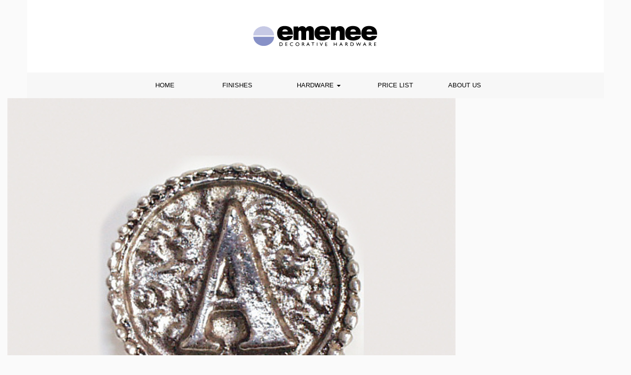

--- FILE ---
content_type: text/html; charset=UTF-8
request_url: http://emenee.com/sc_work/or-225/
body_size: 6628
content:
<!doctype html><html lang="en" class="no-js"><head><meta charset="UTF-8"><title>OR 225 - Emenee : Emenee</title><link href="http://emenee.com/wp-content/themes/html5blank/img/icons/favicon.ico" rel="shortcut icon"><link href="http://emenee.com/wp-content/themes/html5blank/img/icons/touch.png" rel="apple-touch-icon-precomposed"><link rel="apple-touch-icon" sizes="180x180" href="http://emenee.com/wp-content/themes/html5blank/img/favicon/apple-touch-icon.png"><link rel="icon" type="image/png" href="http://emenee.com/wp-content/themes/html5blank/img/favicon/favicon-32x32.png" sizes="32x32"><link rel="icon" type="image/png" href="http://emenee.com/wp-content/themes/html5blank/img/favicon/favicon-16x16.png" sizes="16x16"><link rel="manifest" href="http://emenee.com/wp-content/themes/html5blank/img/favicon/manifest.json"><link rel="mask-icon" href="http://emenee.com/wp-content/themes/html5blank/img/favicon/safari-pinned-tab.svg" color="#8791c7"><meta name="theme-color" content="#ffffff"><link rel="alternate" type="application/rss+xml" title="Emenee" href="http://emenee.com/feed/" /><meta http-equiv="X-UA-Compatible" content="IE=edge,chrome=1"><meta name="viewport" content="width=device-width, initial-scale=1.0"><meta name="description" content="Decorative Hardware"><link href="https://fonts.googleapis.com/css?family=Suranna:300&text=ABCDEFGHIJKLMNOPQRSTUVWXY|Open+Sans:300,600" rel="stylesheet"><meta name='robots' content='index, follow, max-image-preview:large, max-snippet:-1, max-video-preview:-1' /><style>img:is([sizes="auto" i], [sizes^="auto," i]) { contain-intrinsic-size: 3000px 1500px }</style><link rel="canonical" href="http://emenee.com/sc_work/or-225/" /><meta property="og:locale" content="en_US" /><meta property="og:type" content="article" /><meta property="og:title" content="OR 225 - Emenee" /><meta property="og:url" content="http://emenee.com/sc_work/or-225/" /><meta property="og:site_name" content="Emenee" /><meta property="og:image" content="http://emenee.com/graphics/OR225.jpg" /><meta property="og:image:width" content="909" /><meta property="og:image:height" content="737" /><meta property="og:image:type" content="image/jpeg" /><meta name="twitter:card" content="summary_large_image" /> <script type="application/ld+json" class="yoast-schema-graph">{"@context":"https://schema.org","@graph":[{"@type":"WebPage","@id":"http://emenee.com/sc_work/or-225/","url":"http://emenee.com/sc_work/or-225/","name":"OR 225 - Emenee","isPartOf":{"@id":"http://emenee.com/#website"},"primaryImageOfPage":{"@id":"http://emenee.com/sc_work/or-225/#primaryimage"},"image":{"@id":"http://emenee.com/sc_work/or-225/#primaryimage"},"thumbnailUrl":"http://emenee.com/graphics/OR225.jpg","datePublished":"2016-09-05T16:54:19+00:00","breadcrumb":{"@id":"http://emenee.com/sc_work/or-225/#breadcrumb"},"inLanguage":"en","potentialAction":[{"@type":"ReadAction","target":["http://emenee.com/sc_work/or-225/"]}]},{"@type":"ImageObject","inLanguage":"en","@id":"http://emenee.com/sc_work/or-225/#primaryimage","url":"http://emenee.com/graphics/OR225.jpg","contentUrl":"http://emenee.com/graphics/OR225.jpg","width":909,"height":737},{"@type":"BreadcrumbList","@id":"http://emenee.com/sc_work/or-225/#breadcrumb","itemListElement":[{"@type":"ListItem","position":1,"name":"Home","item":"http://emenee.com/"},{"@type":"ListItem","position":2,"name":"Portfolio Post","item":"https://emenee.com/sc_work/"},{"@type":"ListItem","position":3,"name":"OR 225"}]},{"@type":"WebSite","@id":"http://emenee.com/#website","url":"http://emenee.com/","name":"Emenee","description":"Decorative Hardware","potentialAction":[{"@type":"SearchAction","target":{"@type":"EntryPoint","urlTemplate":"http://emenee.com/?s={search_term_string}"},"query-input":{"@type":"PropertyValueSpecification","valueRequired":true,"valueName":"search_term_string"}}],"inLanguage":"en"}]}</script>  <script type="text/javascript">window._wpemojiSettings = {"baseUrl":"https:\/\/s.w.org\/images\/core\/emoji\/16.0.1\/72x72\/","ext":".png","svgUrl":"https:\/\/s.w.org\/images\/core\/emoji\/16.0.1\/svg\/","svgExt":".svg","source":{"concatemoji":"http:\/\/emenee.com\/wp-includes\/js\/wp-emoji-release.min.js?ver=6.8.2"}};
/*! This file is auto-generated */
!function(s,n){var o,i,e;function c(e){try{var t={supportTests:e,timestamp:(new Date).valueOf()};sessionStorage.setItem(o,JSON.stringify(t))}catch(e){}}function p(e,t,n){e.clearRect(0,0,e.canvas.width,e.canvas.height),e.fillText(t,0,0);var t=new Uint32Array(e.getImageData(0,0,e.canvas.width,e.canvas.height).data),a=(e.clearRect(0,0,e.canvas.width,e.canvas.height),e.fillText(n,0,0),new Uint32Array(e.getImageData(0,0,e.canvas.width,e.canvas.height).data));return t.every(function(e,t){return e===a[t]})}function u(e,t){e.clearRect(0,0,e.canvas.width,e.canvas.height),e.fillText(t,0,0);for(var n=e.getImageData(16,16,1,1),a=0;a<n.data.length;a++)if(0!==n.data[a])return!1;return!0}function f(e,t,n,a){switch(t){case"flag":return n(e,"\ud83c\udff3\ufe0f\u200d\u26a7\ufe0f","\ud83c\udff3\ufe0f\u200b\u26a7\ufe0f")?!1:!n(e,"\ud83c\udde8\ud83c\uddf6","\ud83c\udde8\u200b\ud83c\uddf6")&&!n(e,"\ud83c\udff4\udb40\udc67\udb40\udc62\udb40\udc65\udb40\udc6e\udb40\udc67\udb40\udc7f","\ud83c\udff4\u200b\udb40\udc67\u200b\udb40\udc62\u200b\udb40\udc65\u200b\udb40\udc6e\u200b\udb40\udc67\u200b\udb40\udc7f");case"emoji":return!a(e,"\ud83e\udedf")}return!1}function g(e,t,n,a){var r="undefined"!=typeof WorkerGlobalScope&&self instanceof WorkerGlobalScope?new OffscreenCanvas(300,150):s.createElement("canvas"),o=r.getContext("2d",{willReadFrequently:!0}),i=(o.textBaseline="top",o.font="600 32px Arial",{});return e.forEach(function(e){i[e]=t(o,e,n,a)}),i}function t(e){var t=s.createElement("script");t.src=e,t.defer=!0,s.head.appendChild(t)}"undefined"!=typeof Promise&&(o="wpEmojiSettingsSupports",i=["flag","emoji"],n.supports={everything:!0,everythingExceptFlag:!0},e=new Promise(function(e){s.addEventListener("DOMContentLoaded",e,{once:!0})}),new Promise(function(t){var n=function(){try{var e=JSON.parse(sessionStorage.getItem(o));if("object"==typeof e&&"number"==typeof e.timestamp&&(new Date).valueOf()<e.timestamp+604800&&"object"==typeof e.supportTests)return e.supportTests}catch(e){}return null}();if(!n){if("undefined"!=typeof Worker&&"undefined"!=typeof OffscreenCanvas&&"undefined"!=typeof URL&&URL.createObjectURL&&"undefined"!=typeof Blob)try{var e="postMessage("+g.toString()+"("+[JSON.stringify(i),f.toString(),p.toString(),u.toString()].join(",")+"));",a=new Blob([e],{type:"text/javascript"}),r=new Worker(URL.createObjectURL(a),{name:"wpTestEmojiSupports"});return void(r.onmessage=function(e){c(n=e.data),r.terminate(),t(n)})}catch(e){}c(n=g(i,f,p,u))}t(n)}).then(function(e){for(var t in e)n.supports[t]=e[t],n.supports.everything=n.supports.everything&&n.supports[t],"flag"!==t&&(n.supports.everythingExceptFlag=n.supports.everythingExceptFlag&&n.supports[t]);n.supports.everythingExceptFlag=n.supports.everythingExceptFlag&&!n.supports.flag,n.DOMReady=!1,n.readyCallback=function(){n.DOMReady=!0}}).then(function(){return e}).then(function(){var e;n.supports.everything||(n.readyCallback(),(e=n.source||{}).concatemoji?t(e.concatemoji):e.wpemoji&&e.twemoji&&(t(e.twemoji),t(e.wpemoji)))}))}((window,document),window._wpemojiSettings);</script> <style id='wp-emoji-styles-inline-css' type='text/css'>img.wp-smiley, img.emoji {
		display: inline !important;
		border: none !important;
		box-shadow: none !important;
		height: 1em !important;
		width: 1em !important;
		margin: 0 0.07em !important;
		vertical-align: -0.1em !important;
		background: none !important;
		padding: 0 !important;
	}</style><link rel='stylesheet' id='wp-block-library-css' href='http://emenee.com/wp-includes/css/dist/block-library/style.min.css?ver=6.8.2' media='all' /><style id='classic-theme-styles-inline-css' type='text/css'>/*! This file is auto-generated */
.wp-block-button__link{color:#fff;background-color:#32373c;border-radius:9999px;box-shadow:none;text-decoration:none;padding:calc(.667em + 2px) calc(1.333em + 2px);font-size:1.125em}.wp-block-file__button{background:#32373c;color:#fff;text-decoration:none}</style><style id='global-styles-inline-css' type='text/css'>:root{--wp--preset--aspect-ratio--square: 1;--wp--preset--aspect-ratio--4-3: 4/3;--wp--preset--aspect-ratio--3-4: 3/4;--wp--preset--aspect-ratio--3-2: 3/2;--wp--preset--aspect-ratio--2-3: 2/3;--wp--preset--aspect-ratio--16-9: 16/9;--wp--preset--aspect-ratio--9-16: 9/16;--wp--preset--color--black: #000000;--wp--preset--color--cyan-bluish-gray: #abb8c3;--wp--preset--color--white: #ffffff;--wp--preset--color--pale-pink: #f78da7;--wp--preset--color--vivid-red: #cf2e2e;--wp--preset--color--luminous-vivid-orange: #ff6900;--wp--preset--color--luminous-vivid-amber: #fcb900;--wp--preset--color--light-green-cyan: #7bdcb5;--wp--preset--color--vivid-green-cyan: #00d084;--wp--preset--color--pale-cyan-blue: #8ed1fc;--wp--preset--color--vivid-cyan-blue: #0693e3;--wp--preset--color--vivid-purple: #9b51e0;--wp--preset--gradient--vivid-cyan-blue-to-vivid-purple: linear-gradient(135deg,rgba(6,147,227,1) 0%,rgb(155,81,224) 100%);--wp--preset--gradient--light-green-cyan-to-vivid-green-cyan: linear-gradient(135deg,rgb(122,220,180) 0%,rgb(0,208,130) 100%);--wp--preset--gradient--luminous-vivid-amber-to-luminous-vivid-orange: linear-gradient(135deg,rgba(252,185,0,1) 0%,rgba(255,105,0,1) 100%);--wp--preset--gradient--luminous-vivid-orange-to-vivid-red: linear-gradient(135deg,rgba(255,105,0,1) 0%,rgb(207,46,46) 100%);--wp--preset--gradient--very-light-gray-to-cyan-bluish-gray: linear-gradient(135deg,rgb(238,238,238) 0%,rgb(169,184,195) 100%);--wp--preset--gradient--cool-to-warm-spectrum: linear-gradient(135deg,rgb(74,234,220) 0%,rgb(151,120,209) 20%,rgb(207,42,186) 40%,rgb(238,44,130) 60%,rgb(251,105,98) 80%,rgb(254,248,76) 100%);--wp--preset--gradient--blush-light-purple: linear-gradient(135deg,rgb(255,206,236) 0%,rgb(152,150,240) 100%);--wp--preset--gradient--blush-bordeaux: linear-gradient(135deg,rgb(254,205,165) 0%,rgb(254,45,45) 50%,rgb(107,0,62) 100%);--wp--preset--gradient--luminous-dusk: linear-gradient(135deg,rgb(255,203,112) 0%,rgb(199,81,192) 50%,rgb(65,88,208) 100%);--wp--preset--gradient--pale-ocean: linear-gradient(135deg,rgb(255,245,203) 0%,rgb(182,227,212) 50%,rgb(51,167,181) 100%);--wp--preset--gradient--electric-grass: linear-gradient(135deg,rgb(202,248,128) 0%,rgb(113,206,126) 100%);--wp--preset--gradient--midnight: linear-gradient(135deg,rgb(2,3,129) 0%,rgb(40,116,252) 100%);--wp--preset--font-size--small: 13px;--wp--preset--font-size--medium: 20px;--wp--preset--font-size--large: 36px;--wp--preset--font-size--x-large: 42px;--wp--preset--spacing--20: 0.44rem;--wp--preset--spacing--30: 0.67rem;--wp--preset--spacing--40: 1rem;--wp--preset--spacing--50: 1.5rem;--wp--preset--spacing--60: 2.25rem;--wp--preset--spacing--70: 3.38rem;--wp--preset--spacing--80: 5.06rem;--wp--preset--shadow--natural: 6px 6px 9px rgba(0, 0, 0, 0.2);--wp--preset--shadow--deep: 12px 12px 50px rgba(0, 0, 0, 0.4);--wp--preset--shadow--sharp: 6px 6px 0px rgba(0, 0, 0, 0.2);--wp--preset--shadow--outlined: 6px 6px 0px -3px rgba(255, 255, 255, 1), 6px 6px rgba(0, 0, 0, 1);--wp--preset--shadow--crisp: 6px 6px 0px rgba(0, 0, 0, 1);}:where(.is-layout-flex){gap: 0.5em;}:where(.is-layout-grid){gap: 0.5em;}body .is-layout-flex{display: flex;}.is-layout-flex{flex-wrap: wrap;align-items: center;}.is-layout-flex > :is(*, div){margin: 0;}body .is-layout-grid{display: grid;}.is-layout-grid > :is(*, div){margin: 0;}:where(.wp-block-columns.is-layout-flex){gap: 2em;}:where(.wp-block-columns.is-layout-grid){gap: 2em;}:where(.wp-block-post-template.is-layout-flex){gap: 1.25em;}:where(.wp-block-post-template.is-layout-grid){gap: 1.25em;}.has-black-color{color: var(--wp--preset--color--black) !important;}.has-cyan-bluish-gray-color{color: var(--wp--preset--color--cyan-bluish-gray) !important;}.has-white-color{color: var(--wp--preset--color--white) !important;}.has-pale-pink-color{color: var(--wp--preset--color--pale-pink) !important;}.has-vivid-red-color{color: var(--wp--preset--color--vivid-red) !important;}.has-luminous-vivid-orange-color{color: var(--wp--preset--color--luminous-vivid-orange) !important;}.has-luminous-vivid-amber-color{color: var(--wp--preset--color--luminous-vivid-amber) !important;}.has-light-green-cyan-color{color: var(--wp--preset--color--light-green-cyan) !important;}.has-vivid-green-cyan-color{color: var(--wp--preset--color--vivid-green-cyan) !important;}.has-pale-cyan-blue-color{color: var(--wp--preset--color--pale-cyan-blue) !important;}.has-vivid-cyan-blue-color{color: var(--wp--preset--color--vivid-cyan-blue) !important;}.has-vivid-purple-color{color: var(--wp--preset--color--vivid-purple) !important;}.has-black-background-color{background-color: var(--wp--preset--color--black) !important;}.has-cyan-bluish-gray-background-color{background-color: var(--wp--preset--color--cyan-bluish-gray) !important;}.has-white-background-color{background-color: var(--wp--preset--color--white) !important;}.has-pale-pink-background-color{background-color: var(--wp--preset--color--pale-pink) !important;}.has-vivid-red-background-color{background-color: var(--wp--preset--color--vivid-red) !important;}.has-luminous-vivid-orange-background-color{background-color: var(--wp--preset--color--luminous-vivid-orange) !important;}.has-luminous-vivid-amber-background-color{background-color: var(--wp--preset--color--luminous-vivid-amber) !important;}.has-light-green-cyan-background-color{background-color: var(--wp--preset--color--light-green-cyan) !important;}.has-vivid-green-cyan-background-color{background-color: var(--wp--preset--color--vivid-green-cyan) !important;}.has-pale-cyan-blue-background-color{background-color: var(--wp--preset--color--pale-cyan-blue) !important;}.has-vivid-cyan-blue-background-color{background-color: var(--wp--preset--color--vivid-cyan-blue) !important;}.has-vivid-purple-background-color{background-color: var(--wp--preset--color--vivid-purple) !important;}.has-black-border-color{border-color: var(--wp--preset--color--black) !important;}.has-cyan-bluish-gray-border-color{border-color: var(--wp--preset--color--cyan-bluish-gray) !important;}.has-white-border-color{border-color: var(--wp--preset--color--white) !important;}.has-pale-pink-border-color{border-color: var(--wp--preset--color--pale-pink) !important;}.has-vivid-red-border-color{border-color: var(--wp--preset--color--vivid-red) !important;}.has-luminous-vivid-orange-border-color{border-color: var(--wp--preset--color--luminous-vivid-orange) !important;}.has-luminous-vivid-amber-border-color{border-color: var(--wp--preset--color--luminous-vivid-amber) !important;}.has-light-green-cyan-border-color{border-color: var(--wp--preset--color--light-green-cyan) !important;}.has-vivid-green-cyan-border-color{border-color: var(--wp--preset--color--vivid-green-cyan) !important;}.has-pale-cyan-blue-border-color{border-color: var(--wp--preset--color--pale-cyan-blue) !important;}.has-vivid-cyan-blue-border-color{border-color: var(--wp--preset--color--vivid-cyan-blue) !important;}.has-vivid-purple-border-color{border-color: var(--wp--preset--color--vivid-purple) !important;}.has-vivid-cyan-blue-to-vivid-purple-gradient-background{background: var(--wp--preset--gradient--vivid-cyan-blue-to-vivid-purple) !important;}.has-light-green-cyan-to-vivid-green-cyan-gradient-background{background: var(--wp--preset--gradient--light-green-cyan-to-vivid-green-cyan) !important;}.has-luminous-vivid-amber-to-luminous-vivid-orange-gradient-background{background: var(--wp--preset--gradient--luminous-vivid-amber-to-luminous-vivid-orange) !important;}.has-luminous-vivid-orange-to-vivid-red-gradient-background{background: var(--wp--preset--gradient--luminous-vivid-orange-to-vivid-red) !important;}.has-very-light-gray-to-cyan-bluish-gray-gradient-background{background: var(--wp--preset--gradient--very-light-gray-to-cyan-bluish-gray) !important;}.has-cool-to-warm-spectrum-gradient-background{background: var(--wp--preset--gradient--cool-to-warm-spectrum) !important;}.has-blush-light-purple-gradient-background{background: var(--wp--preset--gradient--blush-light-purple) !important;}.has-blush-bordeaux-gradient-background{background: var(--wp--preset--gradient--blush-bordeaux) !important;}.has-luminous-dusk-gradient-background{background: var(--wp--preset--gradient--luminous-dusk) !important;}.has-pale-ocean-gradient-background{background: var(--wp--preset--gradient--pale-ocean) !important;}.has-electric-grass-gradient-background{background: var(--wp--preset--gradient--electric-grass) !important;}.has-midnight-gradient-background{background: var(--wp--preset--gradient--midnight) !important;}.has-small-font-size{font-size: var(--wp--preset--font-size--small) !important;}.has-medium-font-size{font-size: var(--wp--preset--font-size--medium) !important;}.has-large-font-size{font-size: var(--wp--preset--font-size--large) !important;}.has-x-large-font-size{font-size: var(--wp--preset--font-size--x-large) !important;}
:where(.wp-block-post-template.is-layout-flex){gap: 1.25em;}:where(.wp-block-post-template.is-layout-grid){gap: 1.25em;}
:where(.wp-block-columns.is-layout-flex){gap: 2em;}:where(.wp-block-columns.is-layout-grid){gap: 2em;}
:root :where(.wp-block-pullquote){font-size: 1.5em;line-height: 1.6;}</style><link rel='stylesheet' id='html5blankcssmin-css' href='http://emenee.com/wp-content/themes/html5blank/style.css?ver=1.0.2' media='all' /> <script type="text/javascript" src="http://emenee.com/wp-content/themes/html5blank/js/scripts.min.js?ver=1.0.1" id="html5blankscripts-min-js"></script> <link rel="https://api.w.org/" href="http://emenee.com/wp-json/" /><link rel="alternate" title="oEmbed (JSON)" type="application/json+oembed" href="http://emenee.com/wp-json/oembed/1.0/embed?url=http%3A%2F%2Femenee.com%2Fsc_work%2For-225%2F" /><link rel="alternate" title="oEmbed (XML)" type="text/xml+oembed" href="http://emenee.com/wp-json/oembed/1.0/embed?url=http%3A%2F%2Femenee.com%2Fsc_work%2For-225%2F&#038;format=xml" /></head><body class="wp-singular sc_work-template-default single single-sc_work postid-500 wp-theme-html5blank or-225"><div class="container-fluid"><header class="header" role="banner"><div class="container" style="background:#fff;"><div class="logo"> <a href="http://emenee.com"> <img src="http://emenee.com/wp-content/themes/html5blank/img/logo.svg" alt="Logo" class="logo-img"> </a></div></div><div class="container" style="background:#f7f7f7;"><div class="row"><div class="col-md-8 col-md-offset-2"><nav class="row navbar" role="navigation"><div class="navbar-header"> <button type="button" class="navbar-toggle collapsed" data-toggle="collapse" data-target="#main-navbar-collapse" aria-expanded="false"> <span class="sr-only">Toggle navigation</span> <span class="icon-bar"></span> <span class="icon-bar"></span> <span class="icon-bar"></span> </button></div><div class="collapse navbar-collapse" id="main-navbar-collapse"><ul id="menu-main-menu" class="nav nav-justified"><li id="menu-item-16" class="menu-item menu-item-type-post_type menu-item-object-page menu-item-home menu-item-16"><a title="Home" href="http://emenee.com/">Home</a></li><li id="menu-item-15" class="menu-item menu-item-type-post_type menu-item-object-page menu-item-15"><a title="Finishes" href="http://emenee.com/finishes/">Finishes</a></li><li id="menu-item-67" class="menu-item menu-item-type-custom menu-item-object-custom menu-item-has-children menu-item-67 dropdown"><a title="Hardware" href="#" data-toggle="dropdown" class="dropdown-toggle" aria-haspopup="true">Hardware <span class="caret"></span></a><ul role="menu" class=" dropdown-menu"><li id="menu-item-69" class="menu-item menu-item-type-taxonomy menu-item-object-hardware menu-item-69"><a title="Premier Collection" href="http://emenee.com/hardware/premier-collection/">Premier Collection</a></li><li id="menu-item-70" class="menu-item menu-item-type-taxonomy menu-item-object-hardware menu-item-70"><a title="Prestige Collection" href="http://emenee.com/hardware/prestige-collection/">Prestige Collection</a></li><li id="menu-item-68" class="menu-item menu-item-type-taxonomy menu-item-object-hardware menu-item-68"><a title="Home Classics" href="http://emenee.com/hardware/home-classics/">Home Classics</a></li></ul></li><li id="menu-item-1124" class="menu-item menu-item-type-custom menu-item-object-custom menu-item-1124"><a title="Price List" target="_blank" href="http://emenee.com/graphics/HARDWARE-PRICE-LIST-MARCH-1-2022_Password-1.pdf">Price List</a></li><li id="menu-item-13" class="menu-item menu-item-type-post_type menu-item-object-page menu-item-13"><a title="About Us" href="http://emenee.com/about-us/">About Us</a></li></ul></div></nav></div></div></div></header><main role="main"><section><article id="post-500" class="post-500 sc_work type-sc_work status-publish has-post-thumbnail hentry hardware-spirit"> <a href="http://emenee.com/sc_work/or-225/" title="OR 225"> <img src="http://emenee.com/graphics/OR225.jpg" class="attachment-post-thumbnail size-post-thumbnail wp-post-image" alt="" decoding="async" fetchpriority="high" srcset="http://emenee.com/graphics/OR225.jpg 909w, http://emenee.com/graphics/OR225-362x293.jpg 362w, http://emenee.com/graphics/OR225-724x587.jpg 724w, http://emenee.com/graphics/OR225-768x623.jpg 768w" sizes="(max-width: 909px) 100vw, 909px" /> </a><h1> <a href="http://emenee.com/sc_work/or-225/" title="OR 225">OR 225</a></h1> <span class="date"> <time datetime="2016-09-05 16:54"> September 5, 2016 4:54 pm </time> </span> <span class="author">Published by <a href="http://emenee.com/author/emenee_admin/" title="Posts by emenee_admin" rel="author">emenee_admin</a></span> <span class="comments"></span><p>Categorised in:</p><p>This post was written by emenee_admin</p><div id="comments" class="comments"></div></article></section></main><aside class="sidebar" role="complementary"><form class="search" method="get" action="http://emenee.com" role="search"> <input class="search-input" type="search" name="s" placeholder="To search, type and hit enter."> <button class="search-submit" type="submit" role="button">Search</button></form><div class="sidebar-widget"></div><div class="sidebar-widget"></div></aside><footer class="container footer" role="contentinfo"><div class="col-md-6 col-md-offset-3"><nav class="navbar" role="navigation"><div class="container-fluid"><ul id="menu-footer-menu" class="nav nav-justified"><li id="menu-item-24" class="menu-item menu-item-type-post_type menu-item-object-page menu-item-24"><a title="Shipping Info" href="http://emenee.com/shipping-info/">Shipping Info</a></li></ul></div></nav></div></footer></div>  <script type="speculationrules">{"prefetch":[{"source":"document","where":{"and":[{"href_matches":"\/*"},{"not":{"href_matches":["\/wp-*.php","\/wp-admin\/*","\/graphics\/*","\/wp-content\/*","\/wp-content\/plugins\/*","\/wp-content\/themes\/html5blank\/*","\/*\\?(.+)"]}},{"not":{"selector_matches":"a[rel~=\"nofollow\"]"}},{"not":{"selector_matches":".no-prefetch, .no-prefetch a"}}]},"eagerness":"conservative"}]}</script>  <script>(function(i,s,o,g,r,a,m){i['GoogleAnalyticsObject']=r;i[r]=i[r]||function(){
		  (i[r].q=i[r].q||[]).push(arguments)},i[r].l=1*new Date();a=s.createElement(o),
		  m=s.getElementsByTagName(o)[0];a.async=1;a.src=g;m.parentNode.insertBefore(a,m)
		  })(window,document,'script','https://www.google-analytics.com/analytics.js','ga');
		
		  ga('create', 'UA-48761877-10', 'auto');
		  ga('send', 'pageview');</script> </body><script>'undefined'=== typeof _trfq || (window._trfq = []);'undefined'=== typeof _trfd && (window._trfd=[]),_trfd.push({'tccl.baseHost':'secureserver.net'},{'ap':'cpsh-oh'},{'server':'p3plzcpnl505806'},{'dcenter':'p3'},{'cp_id':'10048799'},{'cp_cl':'8'}) // Monitoring performance to make your website faster. If you want to opt-out, please contact web hosting support.</script><script src='https://img1.wsimg.com/traffic-assets/js/tccl.min.js'></script></html>